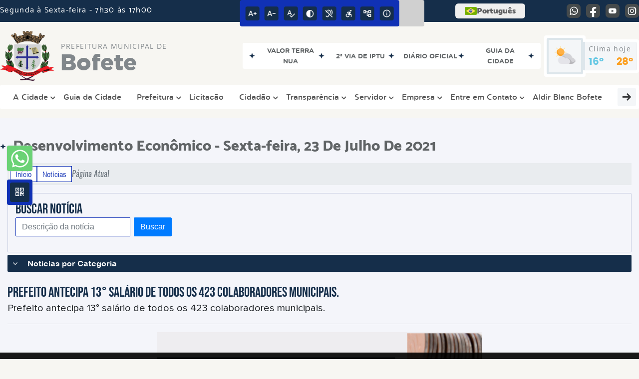

--- FILE ---
content_type: text/html; charset=UTF-8
request_url: https://bofete.sp.gov.br/evento/load-calendario/
body_size: 3065
content:
{"notes":[{"id":"100","note":"Prefeitura Perto de Voc\u00ea - Alpes da Castelo","diaTodo":false,"date":"2025-11-22","dateFim":"2025-11-22","horarioInicio":"09:00:00","horarioFim":"15:00:00","descricao":"\u003Cfigure class=\u0022image\u0022\u003E\u003Cimg src=\u0022\/public\/admin\/globalarq\/uploads\/images\/NOVEMBRO%202025\/Dia%20Mundial%20Da%20Sa%C3%BAde%20Post%20Story%20Para%20Instagram%20Azul%20e%20Branco.jpg\u0022\u003E\u003C\/figure\u003E\u003Cp\u003E\u0026nbsp;\u003C\/p\u003E\u003Cp\u003E\u003Cstrong\u003EMais uma edi\u00e7\u00e3o do \u003C\/strong\u003E\u003Ci\u003E\u003Cstrong\u003EPrefeitura Perto de Voc\u00ea\u003C\/strong\u003E\u003C\/i\u003E\u003Cstrong\u003E!\u003C\/strong\u003E\u003C\/p\u003E\u003Cp\u003EDesta vez, a a\u00e7\u00e3o ser\u00e1 no \u003Cstrong\u003EBairro Alpes da Castelo\u003C\/strong\u003E, no dia \u003Cstrong\u003E22 de novembro\u003C\/strong\u003E, das \u003Cstrong\u003E09h \u00e0s 15h\u003C\/strong\u003E, no \u003Cstrong\u003ECol\u00e9gio Florindo Juliane\u003C\/strong\u003E.\u003C\/p\u003E\u003Cp\u003EVoc\u00ea vai encontrar diversos servi\u00e7os e atendimentos gratuitos:\u003C\/p\u003E\u003Ch3\u003E\u003Cstrong\u003ESa\u00fade\u003C\/strong\u003E\u003C\/h3\u003E\u003Cp\u003EAferi\u00e7\u00e3o de press\u00e3o arterial\u003C\/p\u003E\u003Cp\u003EAferi\u00e7\u00e3o de glicemia\u003C\/p\u003E\u003Cp\u003EOrienta\u00e7\u00f5es preventivas\u003C\/p\u003E\u003Ch3\u003E\u003Cstrong\u003ECultura\u003C\/strong\u003E\u003C\/h3\u003E\u003Cp\u003ESom e entretenimento\u003C\/p\u003E\u003Ch3\u003E\u003Cstrong\u003EPsic\u00f3loga Volunt\u00e1ria\u003C\/strong\u003E\u003C\/h3\u003E\u003Cp\u003EAtendimento de triagem (particular) \u003Cstrong\u003Egratuito\u003C\/strong\u003E\u003C\/p\u003E\u003Ch3\u003E\u003Cstrong\u003EeMulti\u003C\/strong\u003E\u003C\/h3\u003E\u003Cp\u003EAtendimento ao p\u00fablico nas suas especialidades\u003C\/p\u003E\u003Ch3\u003E\u003Cstrong\u003EFaculdade Galileu\u003C\/strong\u003E\u003C\/h3\u003E\u003Cp\u003EVerifica\u00e7\u00e3o de press\u00e3o arterial\u003C\/p\u003E\u003Cp\u003EVerifica\u00e7\u00e3o de glicemia\u003C\/p\u003E\u003Cp\u003EAvalia\u00e7\u00e3o de peso e altura\u003C\/p\u003E\u003Cp\u003EAvalia\u00e7\u00e3o nutricional\u003C\/p\u003E\u003Cp\u003EAtendimentos para pessoas \u003Cstrong\u003Eacima de 18 anos\u003C\/strong\u003E\u003C\/p\u003E\u003Ch3\u003E\u003Cstrong\u003EServi\u00e7os Extras\u003C\/strong\u003E\u003C\/h3\u003E\u003Cp\u003E\u003Cstrong\u003ECortes de cabelo gratuitos\u003C\/strong\u003E\u003C\/p\u003E\u003Cp\u003E\u0026nbsp;\u003C\/p\u003E\u003Cp\u003E\u0026nbsp;\u003C\/p\u003E","color":"#2DA9E3"},{"id":"99","note":"Feira Noturna \u2013 Edi\u00e7\u00e3o Especial","diaTodo":false,"date":"2025-11-21","dateFim":"2025-11-22","horarioInicio":"17:00:00","horarioFim":"17:00:00","descricao":"\u003Cfigure class=\u0022image image_resized\u0022 style=\u0022width:52.85%;\u0022\u003E\u003Cimg src=\u0022\/public\/admin\/globalarq\/uploads\/files\/C%C3%B3pia%20de%204%C2%AA.jpg\u0022\u003E\u003C\/figure\u003E\u003Cp\u003EA Prefeitura Municipal de Bofete convida toda a popula\u00e7\u00e3o para mais uma edi\u00e7\u00e3o especial da Feira Noturna, que acontece nos dias 21 e 22 de novembro (sexta e s\u00e1bado), no centro da cidade.\u003C\/p\u003E\u003Cp\u003EAl\u00e9m dos produtores rurais, expositores, artesanato e gastronomia variada, o evento contar\u00e1 com duas apresenta\u00e7\u00f5es imperd\u00edveis:\u003C\/p\u003E\u003Cp\u003EDia 21 (sexta-feira) \u2013 Show com Sidnei Miranda, trazendo um repert\u00f3rio espetacular para embalar a noite com muito talento e emo\u00e7\u00e3o.\u003C\/p\u003E\u003Cp\u003EDia 22 (s\u00e1bado) \u2013 Nos embalos de s\u00e1bado \u00e0 noite, teremos a apresenta\u00e7\u00e3o cover de Raul Seixas, revivendo sucessos que marcaram gera\u00e7\u00f5es e encantando o p\u00fablico com a energia dos anos 1970.\u003C\/p\u003E\u003Cp\u003EVenha curtir com a gente.\u003Cbr\u003ETraga sua fam\u00edlia, amigos e vizinhos para aproveitar essa grande festa.\u003Cbr\u003EEsperamos por voc\u00eas!\u003C\/p\u003E\u003Cp\u003E\u0026nbsp;\u003C\/p\u003E\u003Cp\u003E\u0026nbsp;\u003C\/p\u003E","color":"#2d3088"},{"id":"101","note":"Formatura GCM ","diaTodo":false,"date":"2025-11-28","dateFim":"2025-11-28","horarioInicio":"19:00:00","horarioFim":"22:00:00","descricao":"\u003Cfigure class=\u0022image\u0022\u003E\u003Cimg src=\u0022\/public\/admin\/globalarq\/uploads\/images\/NOVEMBRO%202025\/BRASAO%20GCM%20BRA%C3%87O.png\u0022\u003E\u003C\/figure\u003E","color":"#75BECA"},{"id":"102","note":"NATAL EM BOFETE 2025","diaTodo":false,"date":"2025-12-05","dateFim":"2025-12-31","horarioInicio":"17:00:00","horarioFim":"00:00:00","descricao":"\u003Cp\u003E\u0026nbsp;\u003C\/p\u003E\u003Cp\u003E\u0026nbsp;\u003C\/p\u003E\u003Cfigure class=\u0022image\u0022\u003E\u003Cimg src=\u0022\/public\/admin\/globalarq\/uploads\/images\/NATAL%202025\/1.jpg\u0022\u003E\u003C\/figure\u003E\u003Cfigure class=\u0022image\u0022\u003E\u003Cimg src=\u0022\/public\/admin\/globalarq\/uploads\/images\/NATAL%202025\/2.jpg\u0022\u003E\u003C\/figure\u003E\u003Cfigure class=\u0022image\u0022\u003E\u003Cimg src=\u0022\/public\/admin\/globalarq\/uploads\/images\/NATAL%202025\/3.jpg\u0022\u003E\u003C\/figure\u003E\u003Cfigure class=\u0022image\u0022\u003E\u003Cimg src=\u0022\/public\/admin\/globalarq\/uploads\/images\/NATAL%202025\/4.jpg\u0022\u003E\u003C\/figure\u003E\u003Cfigure class=\u0022image\u0022\u003E\u003Cimg src=\u0022\/public\/admin\/globalarq\/uploads\/images\/NATAL%202025\/5.jpg\u0022\u003E\u003C\/figure\u003E\u003Cfigure class=\u0022image\u0022\u003E\u003Cimg src=\u0022\/public\/admin\/globalarq\/uploads\/images\/NATAL%202025\/6.jpg\u0022\u003E\u003C\/figure\u003E\u003Cfigure class=\u0022image\u0022\u003E\u003Cimg src=\u0022\/public\/admin\/globalarq\/uploads\/images\/NATAL%202025\/7.jpg\u0022\u003E\u003C\/figure\u003E\u003Cfigure class=\u0022image\u0022\u003E\u003Cimg src=\u0022\/public\/admin\/globalarq\/uploads\/images\/NATAL%202025\/8.jpg\u0022\u003E\u003C\/figure\u003E\u003Cfigure class=\u0022image\u0022\u003E\u003Cimg src=\u0022\/public\/admin\/globalarq\/uploads\/images\/NATAL%202025\/9.jpg\u0022\u003E\u003C\/figure\u003E\u003Cp\u003E\u0026nbsp;\u003C\/p\u003E\u003Ch2\u003E\u003Cstrong\u003EPROGRAMA\u00c7\u00c3O\u003C\/strong\u003E\u003C\/h2\u003E\u003Cp\u003E27\/12 (s\u00e1bado)\u003Cbr\u003E\u2022 20h30 \u2013 Gerson Mayer\u003Cbr\u003E\u2022 21h30 \u2013 Vand\u00e3o\u003Cbr\u003E\u2022 22h30 \u2013 Ferick Salinas\u003C\/p\u003E\u003Cp\u003E28\/12 (domingo)\u003Cbr\u003E\u2022 20h00 \u2013 Orquestra de Viola Carreirinho\u003C\/p\u003E\u003Cp\u003E29\/12 (segunda)\u003Cbr\u003E\u2022 19h30 \u2013 Z\u00e9 Fran\u00e7a Violeiro\u003Cbr\u003E\u2022 20h30 \u2013 Jo\u00e3o Henrique\u003Cbr\u003E\u2022 21h30 \u2013 Valter e Raphael\u003C\/p\u003E\u003Cp\u003E30\/12 (ter\u00e7a)\u003Cbr\u003E\u2022 19h30 \u2013 Rafa e Al\u00ea\u003Cbr\u003E\u2022 20h30 \u2013 Paloma Bueno\u003Cbr\u003E\u2022 21h30 \u2013 Gustavo e Gabriel\u003Cbr\u003E\u2022 22h30 \u2013 Marcia Campos\u003C\/p\u003E\u003Cp\u003E31\/12 (quarta)\u003Cbr\u003E\u2022 22h00 \u2013 Banda Na Moral\u003C\/p\u003E","color":"#0929F1"},{"id":"103","note":"Feira Noturna Edi\u00e7\u00e3o OURO ","diaTodo":false,"date":"2026-01-16","dateFim":"2026-01-17","horarioInicio":"17:00:00","horarioFim":"23:59:59","descricao":"\u003Cfigure class=\u0022image image_resized\u0022 style=\u0022width:100%;\u0022\u003E\u003Cimg src=\u0022\/public\/admin\/globalarq\/uploads\/files\/2026\/C%C3%B3pia%20de%204%C2%AA.jpg\u0022\u003E\u003C\/figure\u003E\u003Cp\u003E\u0026nbsp;\u003C\/p\u003E\u003Cp\u003E\u00c9 hora de comemorar! \u003Cstrong\u003EA nossa Feira Noturna completa 1 ano\u003C\/strong\u003E e preparamos uma \u003Cstrong\u003EEdi\u00e7\u00e3o Ouro\u003C\/strong\u003E com atra\u00e7\u00f5es espetaculares para voc\u00ea e sua fam\u00edlia.\u003Cbr\u003E\u003Cbr\u003E\u003Cstrong\u003EConfira a programa\u00e7\u00e3o especial:\u003C\/strong\u003E\u003Cbr\u003E\u0026nbsp;\u003C\/p\u003E\u003Cp\u003E\u003Cstrong\u003ESEXTA-FEIRA | 16 DE JANEIRO\u003C\/strong\u003E\u003Cbr\u003E\u003Cbr\u003E-\u003Cstrong\u003E 19:00\u003C\/strong\u003E - Abertura solene com a Banda Municipal Nossa Senhora da Piedade.\u003Cbr\u003E- \u003Cstrong\u003E21:00\u003C\/strong\u003E - Bofete no ritmo da folia! Apresenta\u00e7\u00e3o imperd\u00edvel da Escola de Samba - Bateria Nota 10 Unidos da Vila de Porangaba.\u003Cbr\u003E\u0026nbsp;\u003C\/p\u003E\u003Cp\u003E\u003Cstrong\u003ES\u00c1BADO | 17 DE JANEIRO\u003C\/strong\u003E\u003Cbr\u003E\u003Cbr\u003E- \u003Cstrong\u003E20:00\u003C\/strong\u003E - O talento da casa: Duas belas vozes de Bofete, a dupla Ale e Rafael.\u003Cbr\u003E- \u003Cstrong\u003E21:00\u003C\/strong\u003E - O melhor do sertanejo e viola com as vozes marcantes de Gustavo e Gabriel.\u003Cbr\u003E- \u003Cstrong\u003E22:00\u003C\/strong\u003E - Para fechar com chave de ouro, nossa Rainha agitando a noite: M\u00e1rcia Campos!\u003Cbr\u003E\u0026nbsp;\u003C\/p\u003E\u003Cp\u003E\u003Cstrong\u003EE MUITO MAIS:\u003C\/strong\u003E O melhor da nossa gastronomia, artesanato e agricultura. Uma uni\u00e3o de culturas feita especialmente para voc\u00ea!\u003Cbr\u003E\u0026nbsp;\u003C\/p\u003E\u003Cp\u003E\u0026nbsp;- \u003Cstrong\u003ELocal:\u003C\/strong\u003E Av. Ernesto Eb\u00farneo, 100 \u2013 Centro Bofete SP \u2705 Entrada Franca\u003Cbr\u003E\u003Cbr\u003E\u0026nbsp;\u003C\/p\u003E\u003Cp\u003E\u003Ci\u003E\u003Cstrong\u003EVenha fazer parte dessa festa. Voc\u00ea \u00e9 nosso convidado especial!\u003C\/strong\u003E\u003C\/i\u003E\u003C\/p\u003E","color":"#f16800"},{"id":"104","note":"12\u00ba Edi\u00e7\u00e3o Feira Noturna","diaTodo":false,"date":"2026-02-13","dateFim":"2026-02-14","horarioInicio":"17:00:00","horarioFim":"00:00:00","descricao":"\u003Cp\u003E\u003Cstrong\u003EA 12\u00aa Edi\u00e7\u00e3o da Feira Noturna de Bofete vem a\u00ed!\u003C\/strong\u003E\u0026nbsp;\u003C\/p\u003E\u003Cp\u003EPrepare-se para duas noites inesquec\u00edveis! Muita cultura, apresenta\u00e7\u00f5es e o melhor da nossa terra direto para voc\u00ea.\u0026nbsp;\u003Cbr\u003E\u0026nbsp;\u003C\/p\u003E\u003Cp\u003EO que te espera:\u0026nbsp;\u003Cbr\u003E\u003Cbr\u003E- Gastronomia deliciosa\u0026nbsp;\u003Cbr\u003E- Artesanato local\u0026nbsp;\u003Cbr\u003E- Produtos frescos da agricultura\u0026nbsp;\u003Cbr\u003E- Exposi\u00e7\u00e3o e muito mais!\u003Cbr\u003E\u0026nbsp;\u003C\/p\u003E\u003Cp\u003E\u0026nbsp;\u003Cstrong\u003ELocal:\u003C\/strong\u003E Av. Ernesto Eb\u00farneo, 100 \u2013 Centro, Bofete\/SP \u0026nbsp;\u003Cstrong\u003EEntrada Franca\u003C\/strong\u003E\u003C\/p\u003E\u003Cp\u003E\u003Ci\u003EFique ligado: Em breve divulgaremos as atra\u00e7\u00f5es musicais!\u003C\/i\u003E\u003C\/p\u003E","color":"#140F9A"},{"id":"105","note":"CARNA BOFETE 2026","diaTodo":false,"date":"2026-02-13","dateFim":"2026-02-14","horarioInicio":"17:00:00","horarioFim":"00:00:00","descricao":"\u003Cp\u003E\u003Cstrong\u003EBofete vai tremer!\u003C\/strong\u003E\u0026nbsp;\u003Cbr\u003E\u0026nbsp;\u003C\/p\u003E\u003Cp\u003EO \u003Cstrong\u003ECARNA BOFETE\u003C\/strong\u003E vem a\u00ed! Prepare sua fantasia e avise a galera.\u0026nbsp;\u003Cbr\u003E\u003Cbr\u003E\u003Ci\u003ESpoiler:\u003C\/i\u003E As atra\u00e7\u00f5es musicais ser\u00e3o divulgadas em breve. Fique ligado!\u003C\/p\u003E","color":"#ffc629"},{"id":"106","note":"CARNAVAL PRAINHA - ALPES DA CASTELO","diaTodo":false,"date":"2026-02-15","dateFim":"2026-02-15","horarioInicio":"09:00:00","horarioFim":"23:59:59","descricao":"\u003Cp\u003E\u003Cstrong\u003EPREPARA BOFETE! O CARNAVAL VEM A\u00cd!\u003C\/strong\u003E\u0026nbsp;\u003Cbr\u003E\u0026nbsp;\u003C\/p\u003E\u003Cp\u003EA cidade j\u00e1 est\u00e1 em contagem regressiva para o \u003Cstrong\u003ECARNAVAL DA ALPES DA CASTELO NA PRAINHA\u003C\/strong\u003E. Vai ser imperd\u00edvel!\u003C\/p\u003E\u003Cp\u003E\u0026nbsp;\u003C\/p\u003E\u003Cp\u003E\u003Cstrong\u003EAtra\u00e7\u00f5es Musicais:\u003C\/strong\u003E Ser\u00e3o divulgadas muito em breve. Fique de olho aqui no grupo para n\u00e3o perder nada!\u003C\/p\u003E","color":"#AB2A68"},{"id":"107","note":"13\u00ba Edi\u00e7\u00e3o Feira Noturna","diaTodo":false,"date":"2026-03-06","dateFim":"2026-03-07","horarioInicio":"17:00:00","horarioFim":"23:59:59","descricao":"\u003Cp\u003E\u003Cstrong\u003EA 13\u00aa Edi\u00e7\u00e3o da Feira Noturna de Bofete vem a\u00ed!\u003C\/strong\u003E\u0026nbsp;\u003C\/p\u003E\u003Cp\u003EPrepare-se para duas noites inesquec\u00edveis! Muita cultura, apresenta\u00e7\u00f5es e o melhor da nossa terra direto para voc\u00ea.\u0026nbsp;\u003Cbr\u003E\u0026nbsp;\u003C\/p\u003E\u003Cp\u003EO que te espera:\u0026nbsp;\u003Cbr\u003E\u003Cbr\u003E- Gastronomia deliciosa\u0026nbsp;\u003Cbr\u003E- Artesanato local\u0026nbsp;\u003Cbr\u003E- Produtos frescos da agricultura\u0026nbsp;\u003Cbr\u003E- Exposi\u00e7\u00e3o e muito mais!\u003Cbr\u003E\u0026nbsp;\u003C\/p\u003E\u003Cp\u003E\u0026nbsp;\u003Cstrong\u003ELocal:\u003C\/strong\u003E Av. Ernesto Eb\u00farneo, 100 \u2013 Centro, Bofete\/SP \u0026nbsp;\u003Cstrong\u003EEntrada Franca\u003C\/strong\u003E\u003C\/p\u003E\u003Cp\u003E\u003Ci\u003EFique ligado: Em breve divulgaremos as atra\u00e7\u00f5es musicais!\u003C\/i\u003E\u003C\/p\u003E","color":"#858A24"},{"id":"108","note":"Escolha da Rainha do Rodeio ","diaTodo":false,"date":"2026-03-14","dateFim":"2026-03-14","horarioInicio":"09:00:00","horarioFim":"23:59:59","descricao":"\u003Cfigure class=\u0022image\u0022\u003E\u003Cimg src=\u0022\/public\/admin\/globalarq\/uploads\/images\/0387%20-%20Escolha%20Rainha%2019_04_25.jpg\u0022\u003E\u003C\/figure\u003E\u003Cp\u003E\u003Cstrong\u003EA Escolha da Rainha do Rodeio de Bofete vem a\u00ed!\u0026nbsp;\u003C\/strong\u003E\u003C\/p\u003E\u003Cp\u003EPreparem-se para uma noite inesquec\u00edvel! Em breve, divulgaremos todas as atra\u00e7\u00f5es que v\u00e3o agitar esse grande evento.\u003C\/p\u003E\u003Cp\u003E\u003Cstrong\u003ELocal Confirmado:\u003C\/strong\u003E Desta vez, o encontro ser\u00e1 no \u003Cstrong\u003EGin\u00e1sio Municipal de Bofete\u003C\/strong\u003E.\u003C\/p\u003E\u003Cp\u003EFiquem ligados para n\u00e3o perder nenhum detalhe!\u0026nbsp;\u003C\/p\u003E\u003Cp\u003E\u0026nbsp;\u003C\/p\u003E","color":"#DCF052"}],"erro":false}

--- FILE ---
content_type: text/html; charset=UTF-8
request_url: https://bofete.sp.gov.br/evento/load-calendario/
body_size: 3065
content:
{"notes":[{"id":"100","note":"Prefeitura Perto de Voc\u00ea - Alpes da Castelo","diaTodo":false,"date":"2025-11-22","dateFim":"2025-11-22","horarioInicio":"09:00:00","horarioFim":"15:00:00","descricao":"\u003Cfigure class=\u0022image\u0022\u003E\u003Cimg src=\u0022\/public\/admin\/globalarq\/uploads\/images\/NOVEMBRO%202025\/Dia%20Mundial%20Da%20Sa%C3%BAde%20Post%20Story%20Para%20Instagram%20Azul%20e%20Branco.jpg\u0022\u003E\u003C\/figure\u003E\u003Cp\u003E\u0026nbsp;\u003C\/p\u003E\u003Cp\u003E\u003Cstrong\u003EMais uma edi\u00e7\u00e3o do \u003C\/strong\u003E\u003Ci\u003E\u003Cstrong\u003EPrefeitura Perto de Voc\u00ea\u003C\/strong\u003E\u003C\/i\u003E\u003Cstrong\u003E!\u003C\/strong\u003E\u003C\/p\u003E\u003Cp\u003EDesta vez, a a\u00e7\u00e3o ser\u00e1 no \u003Cstrong\u003EBairro Alpes da Castelo\u003C\/strong\u003E, no dia \u003Cstrong\u003E22 de novembro\u003C\/strong\u003E, das \u003Cstrong\u003E09h \u00e0s 15h\u003C\/strong\u003E, no \u003Cstrong\u003ECol\u00e9gio Florindo Juliane\u003C\/strong\u003E.\u003C\/p\u003E\u003Cp\u003EVoc\u00ea vai encontrar diversos servi\u00e7os e atendimentos gratuitos:\u003C\/p\u003E\u003Ch3\u003E\u003Cstrong\u003ESa\u00fade\u003C\/strong\u003E\u003C\/h3\u003E\u003Cp\u003EAferi\u00e7\u00e3o de press\u00e3o arterial\u003C\/p\u003E\u003Cp\u003EAferi\u00e7\u00e3o de glicemia\u003C\/p\u003E\u003Cp\u003EOrienta\u00e7\u00f5es preventivas\u003C\/p\u003E\u003Ch3\u003E\u003Cstrong\u003ECultura\u003C\/strong\u003E\u003C\/h3\u003E\u003Cp\u003ESom e entretenimento\u003C\/p\u003E\u003Ch3\u003E\u003Cstrong\u003EPsic\u00f3loga Volunt\u00e1ria\u003C\/strong\u003E\u003C\/h3\u003E\u003Cp\u003EAtendimento de triagem (particular) \u003Cstrong\u003Egratuito\u003C\/strong\u003E\u003C\/p\u003E\u003Ch3\u003E\u003Cstrong\u003EeMulti\u003C\/strong\u003E\u003C\/h3\u003E\u003Cp\u003EAtendimento ao p\u00fablico nas suas especialidades\u003C\/p\u003E\u003Ch3\u003E\u003Cstrong\u003EFaculdade Galileu\u003C\/strong\u003E\u003C\/h3\u003E\u003Cp\u003EVerifica\u00e7\u00e3o de press\u00e3o arterial\u003C\/p\u003E\u003Cp\u003EVerifica\u00e7\u00e3o de glicemia\u003C\/p\u003E\u003Cp\u003EAvalia\u00e7\u00e3o de peso e altura\u003C\/p\u003E\u003Cp\u003EAvalia\u00e7\u00e3o nutricional\u003C\/p\u003E\u003Cp\u003EAtendimentos para pessoas \u003Cstrong\u003Eacima de 18 anos\u003C\/strong\u003E\u003C\/p\u003E\u003Ch3\u003E\u003Cstrong\u003EServi\u00e7os Extras\u003C\/strong\u003E\u003C\/h3\u003E\u003Cp\u003E\u003Cstrong\u003ECortes de cabelo gratuitos\u003C\/strong\u003E\u003C\/p\u003E\u003Cp\u003E\u0026nbsp;\u003C\/p\u003E\u003Cp\u003E\u0026nbsp;\u003C\/p\u003E","color":"#2DA9E3"},{"id":"99","note":"Feira Noturna \u2013 Edi\u00e7\u00e3o Especial","diaTodo":false,"date":"2025-11-21","dateFim":"2025-11-22","horarioInicio":"17:00:00","horarioFim":"17:00:00","descricao":"\u003Cfigure class=\u0022image image_resized\u0022 style=\u0022width:52.85%;\u0022\u003E\u003Cimg src=\u0022\/public\/admin\/globalarq\/uploads\/files\/C%C3%B3pia%20de%204%C2%AA.jpg\u0022\u003E\u003C\/figure\u003E\u003Cp\u003EA Prefeitura Municipal de Bofete convida toda a popula\u00e7\u00e3o para mais uma edi\u00e7\u00e3o especial da Feira Noturna, que acontece nos dias 21 e 22 de novembro (sexta e s\u00e1bado), no centro da cidade.\u003C\/p\u003E\u003Cp\u003EAl\u00e9m dos produtores rurais, expositores, artesanato e gastronomia variada, o evento contar\u00e1 com duas apresenta\u00e7\u00f5es imperd\u00edveis:\u003C\/p\u003E\u003Cp\u003EDia 21 (sexta-feira) \u2013 Show com Sidnei Miranda, trazendo um repert\u00f3rio espetacular para embalar a noite com muito talento e emo\u00e7\u00e3o.\u003C\/p\u003E\u003Cp\u003EDia 22 (s\u00e1bado) \u2013 Nos embalos de s\u00e1bado \u00e0 noite, teremos a apresenta\u00e7\u00e3o cover de Raul Seixas, revivendo sucessos que marcaram gera\u00e7\u00f5es e encantando o p\u00fablico com a energia dos anos 1970.\u003C\/p\u003E\u003Cp\u003EVenha curtir com a gente.\u003Cbr\u003ETraga sua fam\u00edlia, amigos e vizinhos para aproveitar essa grande festa.\u003Cbr\u003EEsperamos por voc\u00eas!\u003C\/p\u003E\u003Cp\u003E\u0026nbsp;\u003C\/p\u003E\u003Cp\u003E\u0026nbsp;\u003C\/p\u003E","color":"#2d3088"},{"id":"101","note":"Formatura GCM ","diaTodo":false,"date":"2025-11-28","dateFim":"2025-11-28","horarioInicio":"19:00:00","horarioFim":"22:00:00","descricao":"\u003Cfigure class=\u0022image\u0022\u003E\u003Cimg src=\u0022\/public\/admin\/globalarq\/uploads\/images\/NOVEMBRO%202025\/BRASAO%20GCM%20BRA%C3%87O.png\u0022\u003E\u003C\/figure\u003E","color":"#75BECA"},{"id":"102","note":"NATAL EM BOFETE 2025","diaTodo":false,"date":"2025-12-05","dateFim":"2025-12-31","horarioInicio":"17:00:00","horarioFim":"00:00:00","descricao":"\u003Cp\u003E\u0026nbsp;\u003C\/p\u003E\u003Cp\u003E\u0026nbsp;\u003C\/p\u003E\u003Cfigure class=\u0022image\u0022\u003E\u003Cimg src=\u0022\/public\/admin\/globalarq\/uploads\/images\/NATAL%202025\/1.jpg\u0022\u003E\u003C\/figure\u003E\u003Cfigure class=\u0022image\u0022\u003E\u003Cimg src=\u0022\/public\/admin\/globalarq\/uploads\/images\/NATAL%202025\/2.jpg\u0022\u003E\u003C\/figure\u003E\u003Cfigure class=\u0022image\u0022\u003E\u003Cimg src=\u0022\/public\/admin\/globalarq\/uploads\/images\/NATAL%202025\/3.jpg\u0022\u003E\u003C\/figure\u003E\u003Cfigure class=\u0022image\u0022\u003E\u003Cimg src=\u0022\/public\/admin\/globalarq\/uploads\/images\/NATAL%202025\/4.jpg\u0022\u003E\u003C\/figure\u003E\u003Cfigure class=\u0022image\u0022\u003E\u003Cimg src=\u0022\/public\/admin\/globalarq\/uploads\/images\/NATAL%202025\/5.jpg\u0022\u003E\u003C\/figure\u003E\u003Cfigure class=\u0022image\u0022\u003E\u003Cimg src=\u0022\/public\/admin\/globalarq\/uploads\/images\/NATAL%202025\/6.jpg\u0022\u003E\u003C\/figure\u003E\u003Cfigure class=\u0022image\u0022\u003E\u003Cimg src=\u0022\/public\/admin\/globalarq\/uploads\/images\/NATAL%202025\/7.jpg\u0022\u003E\u003C\/figure\u003E\u003Cfigure class=\u0022image\u0022\u003E\u003Cimg src=\u0022\/public\/admin\/globalarq\/uploads\/images\/NATAL%202025\/8.jpg\u0022\u003E\u003C\/figure\u003E\u003Cfigure class=\u0022image\u0022\u003E\u003Cimg src=\u0022\/public\/admin\/globalarq\/uploads\/images\/NATAL%202025\/9.jpg\u0022\u003E\u003C\/figure\u003E\u003Cp\u003E\u0026nbsp;\u003C\/p\u003E\u003Ch2\u003E\u003Cstrong\u003EPROGRAMA\u00c7\u00c3O\u003C\/strong\u003E\u003C\/h2\u003E\u003Cp\u003E27\/12 (s\u00e1bado)\u003Cbr\u003E\u2022 20h30 \u2013 Gerson Mayer\u003Cbr\u003E\u2022 21h30 \u2013 Vand\u00e3o\u003Cbr\u003E\u2022 22h30 \u2013 Ferick Salinas\u003C\/p\u003E\u003Cp\u003E28\/12 (domingo)\u003Cbr\u003E\u2022 20h00 \u2013 Orquestra de Viola Carreirinho\u003C\/p\u003E\u003Cp\u003E29\/12 (segunda)\u003Cbr\u003E\u2022 19h30 \u2013 Z\u00e9 Fran\u00e7a Violeiro\u003Cbr\u003E\u2022 20h30 \u2013 Jo\u00e3o Henrique\u003Cbr\u003E\u2022 21h30 \u2013 Valter e Raphael\u003C\/p\u003E\u003Cp\u003E30\/12 (ter\u00e7a)\u003Cbr\u003E\u2022 19h30 \u2013 Rafa e Al\u00ea\u003Cbr\u003E\u2022 20h30 \u2013 Paloma Bueno\u003Cbr\u003E\u2022 21h30 \u2013 Gustavo e Gabriel\u003Cbr\u003E\u2022 22h30 \u2013 Marcia Campos\u003C\/p\u003E\u003Cp\u003E31\/12 (quarta)\u003Cbr\u003E\u2022 22h00 \u2013 Banda Na Moral\u003C\/p\u003E","color":"#0929F1"},{"id":"103","note":"Feira Noturna Edi\u00e7\u00e3o OURO ","diaTodo":false,"date":"2026-01-16","dateFim":"2026-01-17","horarioInicio":"17:00:00","horarioFim":"23:59:59","descricao":"\u003Cfigure class=\u0022image image_resized\u0022 style=\u0022width:100%;\u0022\u003E\u003Cimg src=\u0022\/public\/admin\/globalarq\/uploads\/files\/2026\/C%C3%B3pia%20de%204%C2%AA.jpg\u0022\u003E\u003C\/figure\u003E\u003Cp\u003E\u0026nbsp;\u003C\/p\u003E\u003Cp\u003E\u00c9 hora de comemorar! \u003Cstrong\u003EA nossa Feira Noturna completa 1 ano\u003C\/strong\u003E e preparamos uma \u003Cstrong\u003EEdi\u00e7\u00e3o Ouro\u003C\/strong\u003E com atra\u00e7\u00f5es espetaculares para voc\u00ea e sua fam\u00edlia.\u003Cbr\u003E\u003Cbr\u003E\u003Cstrong\u003EConfira a programa\u00e7\u00e3o especial:\u003C\/strong\u003E\u003Cbr\u003E\u0026nbsp;\u003C\/p\u003E\u003Cp\u003E\u003Cstrong\u003ESEXTA-FEIRA | 16 DE JANEIRO\u003C\/strong\u003E\u003Cbr\u003E\u003Cbr\u003E-\u003Cstrong\u003E 19:00\u003C\/strong\u003E - Abertura solene com a Banda Municipal Nossa Senhora da Piedade.\u003Cbr\u003E- \u003Cstrong\u003E21:00\u003C\/strong\u003E - Bofete no ritmo da folia! Apresenta\u00e7\u00e3o imperd\u00edvel da Escola de Samba - Bateria Nota 10 Unidos da Vila de Porangaba.\u003Cbr\u003E\u0026nbsp;\u003C\/p\u003E\u003Cp\u003E\u003Cstrong\u003ES\u00c1BADO | 17 DE JANEIRO\u003C\/strong\u003E\u003Cbr\u003E\u003Cbr\u003E- \u003Cstrong\u003E20:00\u003C\/strong\u003E - O talento da casa: Duas belas vozes de Bofete, a dupla Ale e Rafael.\u003Cbr\u003E- \u003Cstrong\u003E21:00\u003C\/strong\u003E - O melhor do sertanejo e viola com as vozes marcantes de Gustavo e Gabriel.\u003Cbr\u003E- \u003Cstrong\u003E22:00\u003C\/strong\u003E - Para fechar com chave de ouro, nossa Rainha agitando a noite: M\u00e1rcia Campos!\u003Cbr\u003E\u0026nbsp;\u003C\/p\u003E\u003Cp\u003E\u003Cstrong\u003EE MUITO MAIS:\u003C\/strong\u003E O melhor da nossa gastronomia, artesanato e agricultura. Uma uni\u00e3o de culturas feita especialmente para voc\u00ea!\u003Cbr\u003E\u0026nbsp;\u003C\/p\u003E\u003Cp\u003E\u0026nbsp;- \u003Cstrong\u003ELocal:\u003C\/strong\u003E Av. Ernesto Eb\u00farneo, 100 \u2013 Centro Bofete SP \u2705 Entrada Franca\u003Cbr\u003E\u003Cbr\u003E\u0026nbsp;\u003C\/p\u003E\u003Cp\u003E\u003Ci\u003E\u003Cstrong\u003EVenha fazer parte dessa festa. Voc\u00ea \u00e9 nosso convidado especial!\u003C\/strong\u003E\u003C\/i\u003E\u003C\/p\u003E","color":"#f16800"},{"id":"104","note":"12\u00ba Edi\u00e7\u00e3o Feira Noturna","diaTodo":false,"date":"2026-02-13","dateFim":"2026-02-14","horarioInicio":"17:00:00","horarioFim":"00:00:00","descricao":"\u003Cp\u003E\u003Cstrong\u003EA 12\u00aa Edi\u00e7\u00e3o da Feira Noturna de Bofete vem a\u00ed!\u003C\/strong\u003E\u0026nbsp;\u003C\/p\u003E\u003Cp\u003EPrepare-se para duas noites inesquec\u00edveis! Muita cultura, apresenta\u00e7\u00f5es e o melhor da nossa terra direto para voc\u00ea.\u0026nbsp;\u003Cbr\u003E\u0026nbsp;\u003C\/p\u003E\u003Cp\u003EO que te espera:\u0026nbsp;\u003Cbr\u003E\u003Cbr\u003E- Gastronomia deliciosa\u0026nbsp;\u003Cbr\u003E- Artesanato local\u0026nbsp;\u003Cbr\u003E- Produtos frescos da agricultura\u0026nbsp;\u003Cbr\u003E- Exposi\u00e7\u00e3o e muito mais!\u003Cbr\u003E\u0026nbsp;\u003C\/p\u003E\u003Cp\u003E\u0026nbsp;\u003Cstrong\u003ELocal:\u003C\/strong\u003E Av. Ernesto Eb\u00farneo, 100 \u2013 Centro, Bofete\/SP \u0026nbsp;\u003Cstrong\u003EEntrada Franca\u003C\/strong\u003E\u003C\/p\u003E\u003Cp\u003E\u003Ci\u003EFique ligado: Em breve divulgaremos as atra\u00e7\u00f5es musicais!\u003C\/i\u003E\u003C\/p\u003E","color":"#140F9A"},{"id":"105","note":"CARNA BOFETE 2026","diaTodo":false,"date":"2026-02-13","dateFim":"2026-02-14","horarioInicio":"17:00:00","horarioFim":"00:00:00","descricao":"\u003Cp\u003E\u003Cstrong\u003EBofete vai tremer!\u003C\/strong\u003E\u0026nbsp;\u003Cbr\u003E\u0026nbsp;\u003C\/p\u003E\u003Cp\u003EO \u003Cstrong\u003ECARNA BOFETE\u003C\/strong\u003E vem a\u00ed! Prepare sua fantasia e avise a galera.\u0026nbsp;\u003Cbr\u003E\u003Cbr\u003E\u003Ci\u003ESpoiler:\u003C\/i\u003E As atra\u00e7\u00f5es musicais ser\u00e3o divulgadas em breve. Fique ligado!\u003C\/p\u003E","color":"#ffc629"},{"id":"106","note":"CARNAVAL PRAINHA - ALPES DA CASTELO","diaTodo":false,"date":"2026-02-15","dateFim":"2026-02-15","horarioInicio":"09:00:00","horarioFim":"23:59:59","descricao":"\u003Cp\u003E\u003Cstrong\u003EPREPARA BOFETE! O CARNAVAL VEM A\u00cd!\u003C\/strong\u003E\u0026nbsp;\u003Cbr\u003E\u0026nbsp;\u003C\/p\u003E\u003Cp\u003EA cidade j\u00e1 est\u00e1 em contagem regressiva para o \u003Cstrong\u003ECARNAVAL DA ALPES DA CASTELO NA PRAINHA\u003C\/strong\u003E. Vai ser imperd\u00edvel!\u003C\/p\u003E\u003Cp\u003E\u0026nbsp;\u003C\/p\u003E\u003Cp\u003E\u003Cstrong\u003EAtra\u00e7\u00f5es Musicais:\u003C\/strong\u003E Ser\u00e3o divulgadas muito em breve. Fique de olho aqui no grupo para n\u00e3o perder nada!\u003C\/p\u003E","color":"#AB2A68"},{"id":"107","note":"13\u00ba Edi\u00e7\u00e3o Feira Noturna","diaTodo":false,"date":"2026-03-06","dateFim":"2026-03-07","horarioInicio":"17:00:00","horarioFim":"23:59:59","descricao":"\u003Cp\u003E\u003Cstrong\u003EA 13\u00aa Edi\u00e7\u00e3o da Feira Noturna de Bofete vem a\u00ed!\u003C\/strong\u003E\u0026nbsp;\u003C\/p\u003E\u003Cp\u003EPrepare-se para duas noites inesquec\u00edveis! Muita cultura, apresenta\u00e7\u00f5es e o melhor da nossa terra direto para voc\u00ea.\u0026nbsp;\u003Cbr\u003E\u0026nbsp;\u003C\/p\u003E\u003Cp\u003EO que te espera:\u0026nbsp;\u003Cbr\u003E\u003Cbr\u003E- Gastronomia deliciosa\u0026nbsp;\u003Cbr\u003E- Artesanato local\u0026nbsp;\u003Cbr\u003E- Produtos frescos da agricultura\u0026nbsp;\u003Cbr\u003E- Exposi\u00e7\u00e3o e muito mais!\u003Cbr\u003E\u0026nbsp;\u003C\/p\u003E\u003Cp\u003E\u0026nbsp;\u003Cstrong\u003ELocal:\u003C\/strong\u003E Av. Ernesto Eb\u00farneo, 100 \u2013 Centro, Bofete\/SP \u0026nbsp;\u003Cstrong\u003EEntrada Franca\u003C\/strong\u003E\u003C\/p\u003E\u003Cp\u003E\u003Ci\u003EFique ligado: Em breve divulgaremos as atra\u00e7\u00f5es musicais!\u003C\/i\u003E\u003C\/p\u003E","color":"#858A24"},{"id":"108","note":"Escolha da Rainha do Rodeio ","diaTodo":false,"date":"2026-03-14","dateFim":"2026-03-14","horarioInicio":"09:00:00","horarioFim":"23:59:59","descricao":"\u003Cfigure class=\u0022image\u0022\u003E\u003Cimg src=\u0022\/public\/admin\/globalarq\/uploads\/images\/0387%20-%20Escolha%20Rainha%2019_04_25.jpg\u0022\u003E\u003C\/figure\u003E\u003Cp\u003E\u003Cstrong\u003EA Escolha da Rainha do Rodeio de Bofete vem a\u00ed!\u0026nbsp;\u003C\/strong\u003E\u003C\/p\u003E\u003Cp\u003EPreparem-se para uma noite inesquec\u00edvel! Em breve, divulgaremos todas as atra\u00e7\u00f5es que v\u00e3o agitar esse grande evento.\u003C\/p\u003E\u003Cp\u003E\u003Cstrong\u003ELocal Confirmado:\u003C\/strong\u003E Desta vez, o encontro ser\u00e1 no \u003Cstrong\u003EGin\u00e1sio Municipal de Bofete\u003C\/strong\u003E.\u003C\/p\u003E\u003Cp\u003EFiquem ligados para n\u00e3o perder nenhum detalhe!\u0026nbsp;\u003C\/p\u003E\u003Cp\u003E\u0026nbsp;\u003C\/p\u003E","color":"#DCF052"}],"erro":false}